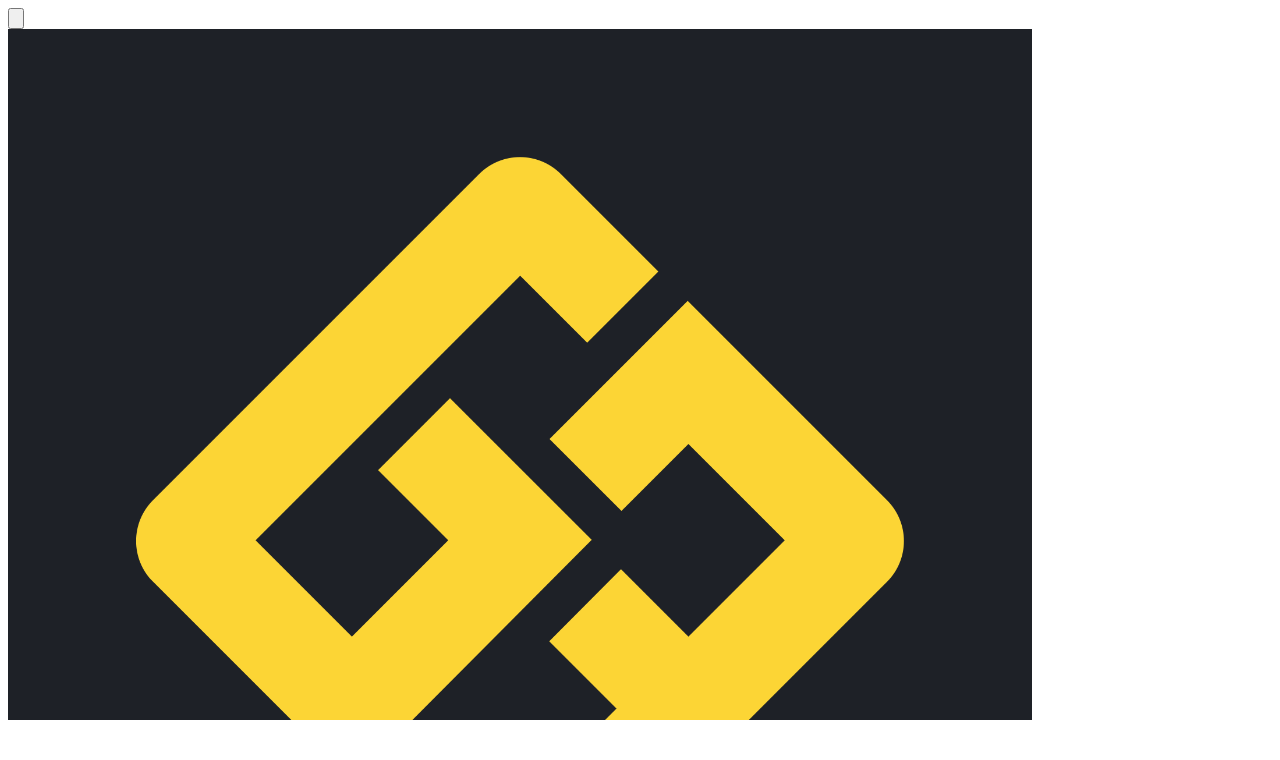

--- FILE ---
content_type: text/html; charset=UTF-8
request_url: https://www.goldsarm.com/armwrestlers/harpreet-rajput
body_size: 13555
content:
<!DOCTYPE html>
<html class="dark" lang="en">

<head>
  
  <link rel="dns-prefetch" href="https://fonts.googleapis.com">
  <link rel="dns-prefetch" href="https://fonts.gstatic.com">
  <link rel="dns-prefetch" href="https://www.googletagmanager.com">
  <link rel="dns-prefetch" href="https://www.google-analytics.com">
    <link rel="dns-prefetch" href="https://goldsarm.s3.us-east-2.amazonaws.com">
    
  
  <link rel="preconnect" href="https://fonts.googleapis.com">
  <link rel="preconnect" href="https://fonts.gstatic.com" crossorigin>
  
  
  <link href="https://fonts.googleapis.com/css2?family=Montserrat+Alternates:wght@800&display=swap" rel="stylesheet">

    
  <script async src="https://pagead2.googlesyndication.com/pagead/js/adsbygoogle.js?client=ca-pub-7451067707251365"
    crossorigin="anonymous"></script>

  <!-- Yandex.RTB -->
  <script>
    window.yaContextCb = window.yaContextCb || []
  </script>
  
        <meta name="google-adsense-account" content="ca-pub-7451067707251365">

    
    <script defer type="text/javascript">
        (function (c, l, a, r, i, t, y) {
          c[a] = c[a] || function () {
            (c[a].q = c[a].q || []).push(arguments)
          };
          t = l.createElement(r);
          t.defer = 1;
          t.src = "https://www.clarity.ms/tag/" + i;
          y = l.getElementsByTagName(r)[0];
          y.parentNode.insertBefore(t, y);
        })(window, document, "clarity", "script", "jjqazwu9oy");
    </script>

    <!-- Global site tag (gtag.js) - Google Analytics -->

    <script defer src="https://www.googletagmanager.com/gtag/js?id=UA-171052482-1"></script>
    <script defer>
      window.dataLayer = window.dataLayer || [];

      function gtag() {
        dataLayer.push(arguments);
      }
      gtag('js', new Date());
      gtag('config', 'UA-171052482-1');
      gtag('config', 'G-F9J246GCQZ');
    </script>
    <meta charset="utf-8">
  <meta name="viewport" content="width=device-width, initial-scale=1">
  <meta name="csrf-token" content="p8qX91tCwuCw7C5xmxJ9AI3FAGVKVkcWqRrkQ7Qx">
  <meta name="robots" content="index, follow, max-image-preview:large, max-snippet:-1, max-video-preview:-1" />
  <meta name="description" content="Harpreet Rajput - Arm wrestling record, matches, rankings and career highlights" />
  <meta name="thumbnail" content="https://dwnldzuxs8sjs.cloudfront.net/images/armwrestlers/z3PqDzX6pPlfiQWN.jpg" />

  <!-- iOS App Banner -->
  <meta name="apple-itunes-app" content="app-id=6737565054">

  <!-- Android App Banner (will be controlled by JavaScript) -->

  <meta property="og:site_name" content="Gold's Arm" />
  <meta property="og:type" content="profile" />
  <meta property="og:image" content="https://dwnldzuxs8sjs.cloudfront.net/images/armwrestlers/z3PqDzX6pPlfiQWN.jpg" />
  <meta property="og:title" content="Harpreet Rajput Arm Wrestling Record, Stats &amp; Top Matches (2026)" />
  <meta property="og:description" content="Harpreet Rajput - Arm wrestling record, matches, rankings and career highlights" />
  <meta property="og:url" content="https://www.goldsarm.com/armwrestlers/harpreet-rajput" />

  
  <meta name="twitter:card" content="summary_large_image" />
  <meta name="twitter:title" content="Harpreet Rajput Arm Wrestling Record, Stats &amp; Top Matches (2026)" />
  <meta name="twitter:description" content="Harpreet Rajput - Arm wrestling record, matches, rankings and career highlights" />
  <meta name="twitter:image" content="https://dwnldzuxs8sjs.cloudfront.net/images/armwrestlers/z3PqDzX6pPlfiQWN.jpg" />

  <link rel="canonical" href="https://www.goldsarm.com/armwrestlers/harpreet-rajput" />

  <link rel="preload" as="style" href="https://www.goldsarm.com/build/assets/app-DA3tLBl3.css" /><link rel="modulepreload" as="script" href="https://www.goldsarm.com/build/assets/app-l0sNRNKZ.js" /><link rel="stylesheet" href="https://www.goldsarm.com/build/assets/app-DA3tLBl3.css" data-navigate-track="reload" /><script type="module" src="https://www.goldsarm.com/build/assets/app-l0sNRNKZ.js" data-navigate-track="reload"></script>
  <title>Harpreet Rajput Arm Wrestling Record, Stats &amp; Top Matches (2026)</title>

    <style>
    .montserrat-alternates-extrabold {
      font-family: "Montserrat Alternates", sans-serif;
      font-weight: 800;
      font-style: normal;
    }

    dialog[data-modal]::backdrop {
      background: rgb(0 0 0 / 0.5);
      backdrop-filter: blur(2px);
    }
  </style>

  
  <link rel="shortcut icon" type="image/png" href="/images/favicon.png" sizes="64x64" />
  <link rel="apple-touch-icon" sizes="180x180" href="/apple-touch-icon.png" />
  <link rel="icon" type="image/png" sizes="32x32" href="/favicon-32x32.png" />
  <link rel="icon" type="image/png" sizes="16x16" href="/favicon-16x16.png" />
  <meta name="theme-color" content="#F0B90B" />

  
  <script type="application/ld+json">
{"@context":"https://schema.org","@type":"Person","@id":"https://www.goldsarm.com/armwrestlers/harpreet-rajput#person","name":"Harpreet Rajput","alternateName":null,"image":"https://dwnldzuxs8sjs.cloudfront.net/images/armwrestlers/z3PqDzX6pPlfiQWN.jpg","url":"https://www.goldsarm.com/armwrestlers/harpreet-rajput","jobTitle":"Professional Arm Wrestler","sport":"Armwrestling","nationality":{"@type":"Country","name":"India"},"additionalProperty":[{"@type":"PropertyValue","name":"Record","value":"0 Wins - 0 Losses"}]}
</script>

            <link rel="alternate" href="https://www.goldsarm.com/armwrestlers/harpreet-rajput" hreflang="en" />
                        <link rel="alternate" href="https://www.goldsarm/ja/armwrestlers/harpreet-rajput"
          hreflang="ja" />
                              <link rel="alternate" href="https://www.goldsarm/fr/armwrestlers/harpreet-rajput"
          hreflang="fr" />
                              <link rel="alternate" href="https://www.goldsarm/ru/armwrestlers/harpreet-rajput"
          hreflang="ru" />
                              <link rel="alternate" href="https://www.goldsarm/it/armwrestlers/harpreet-rajput"
          hreflang="it" />
                              <link rel="alternate" href="https://www.goldsarm/ko/armwrestlers/harpreet-rajput"
          hreflang="ko" />
                              <link rel="alternate" href="https://www.goldsarm/hi/armwrestlers/harpreet-rajput"
          hreflang="hi" />
                              <link rel="alternate" href="https://www.goldsarm/de/armwrestlers/harpreet-rajput"
          hreflang="de" />
                              <link rel="alternate" href="https://www.goldsarm/ka/armwrestlers/harpreet-rajput"
          hreflang="ka" />
                              <link rel="alternate" href="https://www.goldsarm/es/armwrestlers/harpreet-rajput"
          hreflang="es" />
            
<!-- Livewire Styles --><style >[wire\:loading][wire\:loading], [wire\:loading\.delay][wire\:loading\.delay], [wire\:loading\.inline-block][wire\:loading\.inline-block], [wire\:loading\.inline][wire\:loading\.inline], [wire\:loading\.block][wire\:loading\.block], [wire\:loading\.flex][wire\:loading\.flex], [wire\:loading\.table][wire\:loading\.table], [wire\:loading\.grid][wire\:loading\.grid], [wire\:loading\.inline-flex][wire\:loading\.inline-flex] {display: none;}[wire\:loading\.delay\.none][wire\:loading\.delay\.none], [wire\:loading\.delay\.shortest][wire\:loading\.delay\.shortest], [wire\:loading\.delay\.shorter][wire\:loading\.delay\.shorter], [wire\:loading\.delay\.short][wire\:loading\.delay\.short], [wire\:loading\.delay\.default][wire\:loading\.delay\.default], [wire\:loading\.delay\.long][wire\:loading\.delay\.long], [wire\:loading\.delay\.longer][wire\:loading\.delay\.longer], [wire\:loading\.delay\.longest][wire\:loading\.delay\.longest] {display: none;}[wire\:offline][wire\:offline] {display: none;}[wire\:dirty]:not(textarea):not(input):not(select) {display: none;}:root {--livewire-progress-bar-color: #2299dd;}[x-cloak] {display: none !important;}[wire\:cloak] {display: none !important;}</style>
</head>

<body class="min-h-screen bg-primary">
  <div id="app-banner"
    class="hidden fixed top-0 left-0 right-0 z-50 bg-white dark:bg-slate-800 shadow-md p-3 flex items-center justify-between"
    style="display: none;">
    <div class="flex items-center">
      <img id="app-icon" src="/images/favicon.png" alt="Gold's Arm" class="w-10 h-10 mr-3 rounded">
      <div>
        <div class="font-bold text-gray-900 dark:text-white">Gold's Arm</div>
        <div class="text-sm text-gray-600 dark:text-gray-300">Open in app for better experience</div>
      </div>
    </div>
    <div class="flex items-center">
      <button id="open-app"
        class="bg-blue-600 hover:bg-blue-700 text-white px-4 py-1 rounded mr-2 text-sm">Open</button>
      <button id="close-banner" class="text-gray-500 hover:text-gray-700 dark:text-gray-400 dark:hover:text-gray-200">
        <svg xmlns="http://www.w3.org/2000/svg" class="h-5 w-5" viewBox="0 0 20 20" fill="currentColor">
          <path fill-rule="evenodd"
            d="M4.293 4.293a1 1 0 011.414 0L10 8.586l4.293-4.293a1 1 0 111.414 1.414L11.414 10l4.293 4.293a1 1 0 01-1.414 1.414L10 11.414l-4.293 4.293a1 1 0 01-1.414-1.414L8.586 10 4.293 5.707a1 1 0 010-1.414z"
            clip-rule="evenodd" />
        </svg>
      </button>
    </div>
  </div>
  <div id="app" class="min-h-full  pb-[90px] sm:pb-0 ">
    <header class="[grid-area:header] z-10 min-h-14  border-b border-secondary flex items-center !min-h-12 [&>div]:max-w-5xl" data-flux-header>
            <div class="mx-auto w-full h-full [:where(&)]:max-w-7xl px-6 lg:px-8 flex items-center">
            <button type="button" class="relative items-center font-medium justify-center gap-2 whitespace-nowrap disabled:opacity-75 dark:disabled:opacity-75 disabled:cursor-default disabled:pointer-events-none h-10 text-sm rounded-lg w-10 inline-flex -ms-2.5 bg-transparent hover:bg-zinc-800/5 dark:hover:bg-white/15 text-zinc-500 hover:text-zinc-800 dark:text-zinc-400 dark:hover:text-white      shrink-0 md:hidden" data-flux-button="data-flux-button" x-data="" x-on:click="document.body.hasAttribute('data-show-stashed-sidebar') ? document.body.removeAttribute('data-show-stashed-sidebar') : document.body.setAttribute('data-show-stashed-sidebar', '')" data-flux-sidebar-toggle="data-flux-sidebar-toggle" aria-label="Toggle sidebar">
        <svg class="shrink-0 [:where(&amp;)]:size-5" data-flux-icon xmlns="http://www.w3.org/2000/svg" viewBox="0 0 20 20" fill="currentColor" aria-hidden="true" data-slot="icon">
  <path fill-rule="evenodd" d="M2 6.75A.75.75 0 0 1 2.75 6h14.5a.75.75 0 0 1 0 1.5H2.75A.75.75 0 0 1 2 6.75Zm0 6.5a.75.75 0 0 1 .75-.75h14.5a.75.75 0 0 1 0 1.5H2.75a.75.75 0 0 1-.75-.75Z" clip-rule="evenodd"/>
</svg>
    </button>
  <a href="https://www.goldsarm.com" class="h-10 flex items-center me-4 gap-2 max-md:hidden montserrat-alternates-extrabold text-main" wire:navigate="" data-flux-brand>
                    <div class="flex items-center justify-center h-6 rounded-sm overflow-hidden shrink-0">
                                    <img src="https://www.goldsarm.com/images/logo.png" alt="" class="h-6" />
                            </div>
        
        <div class="text-sm font-medium truncate [:where(&amp;)]:text-zinc-800 dark:[:where(&amp;)]:text-zinc-100">GOLD&#039;S ARM</div>
    </a>
  <nav class="flex items-center gap-1 py-3  -mb-px max-md:hidden" data-flux-navbar>
    <a href="https://www.goldsarm.com" class="px-3 h-8 flex items-center rounded-lg relative px-2.5! text-zinc-500 dark:text-white/80  data-current:after:absolute data-current:after:-bottom-3 data-current:after:inset-x-0 data-current:after:h-[2px] [--hover-fill:color-mix(in_oklab,_var(--color-accent-content),_transparent_90%)] hover:text-zinc-800 dark:hover:text-white data-current:text-(--color-accent-content) hover:data-current:text-(--color-accent-content) hover:bg-zinc-800/5 dark:hover:bg-white/10 hover:data-current:bg-(--hover-fill) data-current:after:bg-(--color-accent-content) capitalize" data-flux-navbar-items="data-flux-navbar-items" wire:navigate="">
        <div class=" flex-1 text-sm font-medium leading-none whitespace-nowrap [[data-nav-footer]_&]:hidden [[data-nav-sidebar]_[data-nav-footer]_&]:block" data-content>Home</div>
    </a>
    <a href="https://www.goldsarm.com/events" class="px-3 h-8 flex items-center rounded-lg relative px-2.5! text-zinc-500 dark:text-white/80  data-current:after:absolute data-current:after:-bottom-3 data-current:after:inset-x-0 data-current:after:h-[2px] [--hover-fill:color-mix(in_oklab,_var(--color-accent-content),_transparent_90%)] hover:text-zinc-800 dark:hover:text-white data-current:text-(--color-accent-content) hover:data-current:text-(--color-accent-content) hover:bg-zinc-800/5 dark:hover:bg-white/10 hover:data-current:bg-(--hover-fill) data-current:after:bg-(--color-accent-content) capitalize" data-flux-navbar-items="data-flux-navbar-items" wire:navigate="">
        <div class=" flex-1 text-sm font-medium leading-none whitespace-nowrap [[data-nav-footer]_&]:hidden [[data-nav-sidebar]_[data-nav-footer]_&]:block" data-content>events</div>
    </a>
    <a href="https://www.goldsarm.com/posts" class="px-3 h-8 flex items-center rounded-lg relative px-2.5! text-zinc-500 dark:text-white/80  data-current:after:absolute data-current:after:-bottom-3 data-current:after:inset-x-0 data-current:after:h-[2px] [--hover-fill:color-mix(in_oklab,_var(--color-accent-content),_transparent_90%)] hover:text-zinc-800 dark:hover:text-white data-current:text-(--color-accent-content) hover:data-current:text-(--color-accent-content) hover:bg-zinc-800/5 dark:hover:bg-white/10 hover:data-current:bg-(--hover-fill) data-current:after:bg-(--color-accent-content) capitalize" data-flux-navbar-items="data-flux-navbar-items" wire:navigate="">
        <div class=" flex-1 text-sm font-medium leading-none whitespace-nowrap [[data-nav-footer]_&]:hidden [[data-nav-sidebar]_[data-nav-footer]_&]:block" data-content>community</div>
    
    
            <span class="text-xs font-medium rounded-sm px-1 py-0.5 text-red-700 dark:text-red-200 bg-red-400/20 dark:bg-red-400/40 ms-2">NEW</span>
    </a>
    <a href="https://www.goldsarm.com/armwrestlers" data-current="data-current" class="px-3 h-8 flex items-center rounded-lg relative px-2.5! text-zinc-500 dark:text-white/80  data-current:after:absolute data-current:after:-bottom-3 data-current:after:inset-x-0 data-current:after:h-[2px] [--hover-fill:color-mix(in_oklab,_var(--color-accent-content),_transparent_90%)] hover:text-zinc-800 dark:hover:text-white data-current:text-(--color-accent-content) hover:data-current:text-(--color-accent-content) hover:bg-zinc-800/5 dark:hover:bg-white/10 hover:data-current:bg-(--hover-fill) data-current:after:bg-(--color-accent-content) capitalize" data-flux-navbar-items="data-flux-navbar-items" wire:navigate="">
        <div class=" flex-1 text-sm font-medium leading-none whitespace-nowrap [[data-nav-footer]_&]:hidden [[data-nav-sidebar]_[data-nav-footer]_&]:block" data-content>armwrestlers</div>
    </a>
    <a href="https://www.goldsarm.com/videos" class="px-3 h-8 flex items-center rounded-lg relative px-2.5! text-zinc-500 dark:text-white/80  data-current:after:absolute data-current:after:-bottom-3 data-current:after:inset-x-0 data-current:after:h-[2px] [--hover-fill:color-mix(in_oklab,_var(--color-accent-content),_transparent_90%)] hover:text-zinc-800 dark:hover:text-white data-current:text-(--color-accent-content) hover:data-current:text-(--color-accent-content) hover:bg-zinc-800/5 dark:hover:bg-white/10 hover:data-current:bg-(--hover-fill) data-current:after:bg-(--color-accent-content) capitalize" data-flux-navbar-items="data-flux-navbar-items" wire:navigate="">
        <div class=" flex-1 text-sm font-medium leading-none whitespace-nowrap [[data-nav-footer]_&]:hidden [[data-nav-sidebar]_[data-nav-footer]_&]:block" data-content>videos</div>
    </a>
    <a href="https://www.goldsarm.com/news" class="px-3 h-8 flex items-center rounded-lg relative px-2.5! text-zinc-500 dark:text-white/80  data-current:after:absolute data-current:after:-bottom-3 data-current:after:inset-x-0 data-current:after:h-[2px] [--hover-fill:color-mix(in_oklab,_var(--color-accent-content),_transparent_90%)] hover:text-zinc-800 dark:hover:text-white data-current:text-(--color-accent-content) hover:data-current:text-(--color-accent-content) hover:bg-zinc-800/5 dark:hover:bg-white/10 hover:data-current:bg-(--hover-fill) data-current:after:bg-(--color-accent-content) capitalize" data-flux-navbar-items="data-flux-navbar-items" wire:navigate="">
        <div class=" flex-1 text-sm font-medium leading-none whitespace-nowrap [[data-nav-footer]_&]:hidden [[data-nav-sidebar]_[data-nav-footer]_&]:block" data-content>news</div>
    </a>
    <a href="https://www.goldsarm.com/shop" class="px-3 h-8 flex items-center rounded-lg relative px-2.5! text-zinc-500 dark:text-white/80  data-current:after:absolute data-current:after:-bottom-3 data-current:after:inset-x-0 data-current:after:h-[2px] [--hover-fill:color-mix(in_oklab,_var(--color-accent-content),_transparent_90%)] hover:text-zinc-800 dark:hover:text-white data-current:text-(--color-accent-content) hover:data-current:text-(--color-accent-content) hover:bg-zinc-800/5 dark:hover:bg-white/10 hover:data-current:bg-(--hover-fill) data-current:after:bg-(--color-accent-content) capitalize" data-flux-navbar-items="data-flux-navbar-items" wire:navigate="">
        <div class=" flex-1 text-sm font-medium leading-none whitespace-nowrap [[data-nav-footer]_&]:hidden [[data-nav-sidebar]_[data-nav-footer]_&]:block" data-content>shop</div>
    </a>
</nav>
  <div class="flex-1" data-flux-spacer></div>
  <nav class="flex items-center gap-1 py-3  me-4" data-flux-navbar>
    <a href="https://www.goldsarm.com/subscription" class="px-3 h-8 flex items-center rounded-lg relative px-2.5! text-zinc-500 dark:text-white/80  data-current:after:absolute data-current:after:-bottom-3 data-current:after:inset-x-0 data-current:after:h-[2px] [--hover-fill:color-mix(in_oklab,_var(--color-accent-content),_transparent_90%)] hover:text-zinc-800 dark:hover:text-white data-current:text-(--color-accent-content) hover:data-current:text-(--color-accent-content) hover:bg-zinc-800/5 dark:hover:bg-white/10 hover:data-current:bg-(--hover-fill) data-current:after:bg-(--color-accent-content) !text-[#D2AC35] font-semibold" data-flux-navbar-items="data-flux-navbar-items">
        <div class=" flex-1 text-sm font-medium leading-none whitespace-nowrap [[data-nav-footer]_&]:hidden [[data-nav-sidebar]_[data-nav-footer]_&]:block" data-content><span class="flex items-center gap-1">
        <svg xmlns="http://www.w3.org/2000/svg" class="h-4 w-4" viewBox="0 0 20 20" fill="currentColor">
          <path d="M9.049 2.927c.3-.921 1.603-.921 1.902 0l1.07 3.292a1 1 0 00.95.69h3.462c.969 0 1.371 1.24.588 1.81l-2.8 2.034a1 1 0 00-.364 1.118l1.07 3.292c.3.921-.755 1.688-1.54 1.118l-2.8-2.034a1 1 0 00-1.175 0l-2.8 2.034c-.784.57-1.838-.197-1.539-1.118l1.07-3.292a1 1 0 00-.364-1.118L2.98 8.72c-.783-.57-.38-1.81.588-1.81h3.461a1 1 0 00.951-.69l1.07-3.292z" />
        </svg>
        Premium
      </span></div>
    </a>
            
    
    <ui-dropdown position="bottom start"  data-flux-dropdown>
    <button type="button" class="px-3 h-8 flex items-center rounded-lg relative px-2.5! text-zinc-500 dark:text-white/80  data-current:after:absolute data-current:after:-bottom-3 data-current:after:inset-x-0 data-current:after:h-[2px] [--hover-fill:color-mix(in_oklab,_var(--color-accent-content),_transparent_90%)] hover:text-zinc-800 dark:hover:text-white data-current:text-(--color-accent-content) hover:data-current:text-(--color-accent-content) hover:bg-zinc-800/5 dark:hover:bg-white/10 hover:data-current:bg-(--hover-fill) data-current:after:bg-(--color-accent-content) capitalize" data-flux-navbar-items="data-flux-navbar-items">
        <div class=" flex-1 text-sm font-medium leading-none whitespace-nowrap [[data-nav-footer]_&]:hidden [[data-nav-sidebar]_[data-nav-footer]_&]:block" data-content>english</div>
    
            <svg class="shrink-0 [:where(&amp;)]:size-4 size-4 ms-1" data-flux-icon xmlns="http://www.w3.org/2000/svg" viewBox="0 0 16 16" fill="currentColor" aria-hidden="true" data-slot="icon">
  <path fill-rule="evenodd" d="M4.22 6.22a.75.75 0 0 1 1.06 0L8 8.94l2.72-2.72a.75.75 0 1 1 1.06 1.06l-3.25 3.25a.75.75 0 0 1-1.06 0L4.22 7.28a.75.75 0 0 1 0-1.06Z" clip-rule="evenodd"/>
</svg>
    </button>
      <nav class="[:where(&amp;)]:min-w-48 p-[.3125rem] rounded-lg shadow-xs border border-zinc-200 dark:border-zinc-600 bg-white dark:bg-zinc-700" popover="manual" data-flux-navmenu>
    <a href="/ja" class="group flex items-center px-2 py-2 lg:py-1.5 w-full rounded-md text-start text-sm font-medium text-zinc-800 hover:bg-zinc-50 dark:text-white dark:hover:bg-zinc-600 **:data-navmenu-icon:text-zinc-400 dark:**:data-navmenu-icon:text-white/60 [&amp;:hover_[data-navmenu-icon]]:text-current  capitalize" data-flux-navmenu-item="data-flux-navmenu-item">
        日本語
    </a>
                            <a href="/fr" class="group flex items-center px-2 py-2 lg:py-1.5 w-full rounded-md text-start text-sm font-medium text-zinc-800 hover:bg-zinc-50 dark:text-white dark:hover:bg-zinc-600 **:data-navmenu-icon:text-zinc-400 dark:**:data-navmenu-icon:text-white/60 [&amp;:hover_[data-navmenu-icon]]:text-current  capitalize" data-flux-navmenu-item="data-flux-navmenu-item">
        français
    </a>
                            <a href="/ru" class="group flex items-center px-2 py-2 lg:py-1.5 w-full rounded-md text-start text-sm font-medium text-zinc-800 hover:bg-zinc-50 dark:text-white dark:hover:bg-zinc-600 **:data-navmenu-icon:text-zinc-400 dark:**:data-navmenu-icon:text-white/60 [&amp;:hover_[data-navmenu-icon]]:text-current  capitalize" data-flux-navmenu-item="data-flux-navmenu-item">
        русский
    </a>
                            <a href="/it" class="group flex items-center px-2 py-2 lg:py-1.5 w-full rounded-md text-start text-sm font-medium text-zinc-800 hover:bg-zinc-50 dark:text-white dark:hover:bg-zinc-600 **:data-navmenu-icon:text-zinc-400 dark:**:data-navmenu-icon:text-white/60 [&amp;:hover_[data-navmenu-icon]]:text-current  capitalize" data-flux-navmenu-item="data-flux-navmenu-item">
        italiano
    </a>
                            <a href="/ko" class="group flex items-center px-2 py-2 lg:py-1.5 w-full rounded-md text-start text-sm font-medium text-zinc-800 hover:bg-zinc-50 dark:text-white dark:hover:bg-zinc-600 **:data-navmenu-icon:text-zinc-400 dark:**:data-navmenu-icon:text-white/60 [&amp;:hover_[data-navmenu-icon]]:text-current  capitalize" data-flux-navmenu-item="data-flux-navmenu-item">
        한국어
    </a>
                            <a href="/hi" class="group flex items-center px-2 py-2 lg:py-1.5 w-full rounded-md text-start text-sm font-medium text-zinc-800 hover:bg-zinc-50 dark:text-white dark:hover:bg-zinc-600 **:data-navmenu-icon:text-zinc-400 dark:**:data-navmenu-icon:text-white/60 [&amp;:hover_[data-navmenu-icon]]:text-current  capitalize" data-flux-navmenu-item="data-flux-navmenu-item">
        हिन्दी
    </a>
                            <a href="/de" class="group flex items-center px-2 py-2 lg:py-1.5 w-full rounded-md text-start text-sm font-medium text-zinc-800 hover:bg-zinc-50 dark:text-white dark:hover:bg-zinc-600 **:data-navmenu-icon:text-zinc-400 dark:**:data-navmenu-icon:text-white/60 [&amp;:hover_[data-navmenu-icon]]:text-current  capitalize" data-flux-navmenu-item="data-flux-navmenu-item">
        Deutsch
    </a>
                            <a href="/ka" class="group flex items-center px-2 py-2 lg:py-1.5 w-full rounded-md text-start text-sm font-medium text-zinc-800 hover:bg-zinc-50 dark:text-white dark:hover:bg-zinc-600 **:data-navmenu-icon:text-zinc-400 dark:**:data-navmenu-icon:text-white/60 [&amp;:hover_[data-navmenu-icon]]:text-current  capitalize" data-flux-navmenu-item="data-flux-navmenu-item">
        ქართული
    </a>
                            <a href="/es" class="group flex items-center px-2 py-2 lg:py-1.5 w-full rounded-md text-start text-sm font-medium text-zinc-800 hover:bg-zinc-50 dark:text-white dark:hover:bg-zinc-600 **:data-navmenu-icon:text-zinc-400 dark:**:data-navmenu-icon:text-white/60 [&amp;:hover_[data-navmenu-icon]]:text-current  capitalize" data-flux-navmenu-item="data-flux-navmenu-item">
        español
    </a>
</nav>
</ui-dropdown>
</nav>
      <a href="https://www.goldsarm.com/login" class="px-3 h-8 flex items-center rounded-lg relative  text-zinc-500 dark:text-white/80  data-current:after:absolute data-current:after:-bottom-3 data-current:after:inset-x-0 data-current:after:h-[2px] [--hover-fill:color-mix(in_oklab,_var(--color-accent-content),_transparent_90%)] hover:text-zinc-800 dark:hover:text-white data-current:text-(--color-accent-content) hover:data-current:text-(--color-accent-content) hover:bg-zinc-800/5 dark:hover:bg-white/10 hover:data-current:bg-(--hover-fill) data-current:after:bg-(--color-accent-content)" data-flux-navbar-items="data-flux-navbar-items" label="Sign In">
        <div class="relative">
                            <svg class="shrink-0 [:where(&amp;)]:size-6 size-6" data-flux-icon xmlns="http://www.w3.org/2000/svg" fill="none" viewBox="0 0 24 24" stroke-width="1.5" stroke="currentColor" aria-hidden="true" data-slot="icon">
  <path stroke-linecap="round" stroke-linejoin="round" d="M15.75 6a3.75 3.75 0 1 1-7.5 0 3.75 3.75 0 0 1 7.5 0ZM4.501 20.118a7.5 7.5 0 0 1 14.998 0A17.933 17.933 0 0 1 12 21.75c-2.676 0-5.216-.584-7.499-1.632Z"/>
</svg>

                    
                    </div>
    </a>
        </div>
    </header>
<div
    class="z-10 fixed inset-0 bg-black/10 hidden [[data-show-stashed-sidebar]_&]:block lg:[[data-show-stashed-sidebar]_&]:hidden"
    x-data x-on:click="document.body.removeAttribute('data-show-stashed-sidebar')"
></div>

<div class="[grid-area:sidebar] z-1 flex flex-col gap-4 [:where(&amp;)]:w-64 p-4 max-lg:data-mobile-cloak:hidden [[data-show-stashed-sidebar]_&amp;]:translate-x-0! lg:translate-x-0! z-20! data-stashed:start-0! data-stashed:fixed! data-stashed:top-0! data-stashed:min-h-dvh! data-stashed:max-h-dvh! max-h-dvh overflow-y-auto overscroll-contain md:hidden bg-zinc-50 dark:bg-zinc-900 border rtl:border-r-0 rtl:border-l border-zinc-200 dark:border-zinc-700" x-bind:data-stashed="! screenLg" x-resize.document="screenLg = window.innerWidth &gt;= 1024" x-init="$el.classList.add(&#039;-translate-x-full&#039;, &#039;rtl:translate-x-full&#039;); $el.removeAttribute(&#039;data-mobile-cloak&#039;); $el.classList.add(&#039;transition-transform&#039;)" x-bind:style="{ position: &#039;sticky&#039;, top: $el.offsetTop + &#039;px&#039;, &#039;max-height&#039;: &#039;calc(100dvh - &#039; + $el.offsetTop + &#039;px)&#039; }" x-data="{ screenLg: window.innerWidth >= 1024 }" data-mobile-cloak data-flux-sidebar>
    <button type="button" class="relative items-center font-medium justify-center gap-2 whitespace-nowrap disabled:opacity-75 dark:disabled:opacity-75 disabled:cursor-default disabled:pointer-events-none h-10 text-sm rounded-lg w-10 inline-flex  bg-transparent hover:bg-zinc-800/5 dark:hover:bg-white/15 text-zinc-500 hover:text-zinc-800 dark:text-zinc-400 dark:hover:text-white      shrink-0 md:hidden" data-flux-button="data-flux-button" x-data="" x-on:click="document.body.hasAttribute('data-show-stashed-sidebar') ? document.body.removeAttribute('data-show-stashed-sidebar') : document.body.setAttribute('data-show-stashed-sidebar', '')" data-flux-sidebar-toggle="data-flux-sidebar-toggle" aria-label="Toggle sidebar">
        <svg class="shrink-0 [:where(&amp;)]:size-5" data-flux-icon xmlns="http://www.w3.org/2000/svg" viewBox="0 0 20 20" fill="currentColor" aria-hidden="true" data-slot="icon">
  <path d="M6.28 5.22a.75.75 0 0 0-1.06 1.06L8.94 10l-3.72 3.72a.75.75 0 1 0 1.06 1.06L10 11.06l3.72 3.72a.75.75 0 1 0 1.06-1.06L11.06 10l3.72-3.72a.75.75 0 0 0-1.06-1.06L10 8.94 6.28 5.22Z"/>
</svg>
    </button>
  <a href="https://www.goldsarm.com" class="h-10 flex items-center me-4 gap-2 px-2 montserrat-alternates-extrabold text-main" wire:navigate="" data-flux-brand>
                    <div class="flex items-center justify-center h-6 rounded-sm overflow-hidden shrink-0">
                                    <img src="https://www.goldsarm.com/images/logo.png" alt="" class="h-6" />
                            </div>
        
        <div class="text-sm font-medium truncate [:where(&amp;)]:text-zinc-800 dark:[:where(&amp;)]:text-zinc-100">GOLD&#039;S ARM</div>
    </a>
  <nav class="flex flex-col overflow-visible min-h-auto" data-flux-navlist>
    <a href="https://www.goldsarm.com" class="h-10 lg:h-8 relative flex items-center gap-3 rounded-lg  py-0 text-start w-full px-3 my-px text-zinc-500 dark:text-white/80 data-current:text-(--color-accent-content) hover:data-current:text-(--color-accent-content) data-current:bg-white dark:data-current:bg-white/[7%] data-current:border data-current:border-zinc-200 dark:data-current:border-transparent hover:text-zinc-800 dark:hover:text-white dark:hover:bg-white/[7%] hover:bg-zinc-800/5  border border-transparent" data-flux-navlist-item="data-flux-navlist-item" wire:navigate="">
        <div class="flex-1 text-sm font-medium leading-none whitespace-nowrap [[data-nav-footer]_&]:hidden [[data-nav-sidebar]_[data-nav-footer]_&]:block" data-content>Home</div>
    </a>
    <a href="https://www.goldsarm.com/events" class="h-10 lg:h-8 relative flex items-center gap-3 rounded-lg  py-0 text-start w-full px-3 my-px text-zinc-500 dark:text-white/80 data-current:text-(--color-accent-content) hover:data-current:text-(--color-accent-content) data-current:bg-white dark:data-current:bg-white/[7%] data-current:border data-current:border-zinc-200 dark:data-current:border-transparent hover:text-zinc-800 dark:hover:text-white dark:hover:bg-white/[7%] hover:bg-zinc-800/5  border border-transparent" data-flux-navlist-item="data-flux-navlist-item" wire:navigate="">
        <div class="flex-1 text-sm font-medium leading-none whitespace-nowrap [[data-nav-footer]_&]:hidden [[data-nav-sidebar]_[data-nav-footer]_&]:block" data-content>events</div>
    </a>
    <a href="https://www.goldsarm.com/posts" class="h-10 lg:h-8 relative flex items-center gap-3 rounded-lg  py-0 text-start w-full px-3 my-px text-zinc-500 dark:text-white/80 data-current:text-(--color-accent-content) hover:data-current:text-(--color-accent-content) data-current:bg-white dark:data-current:bg-white/[7%] data-current:border data-current:border-zinc-200 dark:data-current:border-transparent hover:text-zinc-800 dark:hover:text-white dark:hover:bg-white/[7%] hover:bg-zinc-800/5  border border-transparent" data-flux-navlist-item="data-flux-navlist-item" wire:navigate="">
        <div class="flex-1 text-sm font-medium leading-none whitespace-nowrap [[data-nav-footer]_&]:hidden [[data-nav-sidebar]_[data-nav-footer]_&]:block" data-content>community</div>
    
    
            <span class="text-xs font-medium rounded-sm px-1 py-0.5 text-red-700 dark:text-red-200 bg-red-400/20 dark:bg-red-400/40">NEW</span>
    </a>
    <a href="https://www.goldsarm.com/armwrestlers" data-current="data-current" class="h-10 lg:h-8 relative flex items-center gap-3 rounded-lg  py-0 text-start w-full px-3 my-px text-zinc-500 dark:text-white/80 data-current:text-(--color-accent-content) hover:data-current:text-(--color-accent-content) data-current:bg-white dark:data-current:bg-white/[7%] data-current:border data-current:border-zinc-200 dark:data-current:border-transparent hover:text-zinc-800 dark:hover:text-white dark:hover:bg-white/[7%] hover:bg-zinc-800/5  border border-transparent" data-flux-navlist-item="data-flux-navlist-item" wire:navigate="">
        <div class="flex-1 text-sm font-medium leading-none whitespace-nowrap [[data-nav-footer]_&]:hidden [[data-nav-sidebar]_[data-nav-footer]_&]:block" data-content>armwrestlers</div>
    </a>
    <a href="https://www.goldsarm.com/videos" class="h-10 lg:h-8 relative flex items-center gap-3 rounded-lg  py-0 text-start w-full px-3 my-px text-zinc-500 dark:text-white/80 data-current:text-(--color-accent-content) hover:data-current:text-(--color-accent-content) data-current:bg-white dark:data-current:bg-white/[7%] data-current:border data-current:border-zinc-200 dark:data-current:border-transparent hover:text-zinc-800 dark:hover:text-white dark:hover:bg-white/[7%] hover:bg-zinc-800/5  border border-transparent" data-flux-navlist-item="data-flux-navlist-item" wire:navigate="">
        <div class="flex-1 text-sm font-medium leading-none whitespace-nowrap [[data-nav-footer]_&]:hidden [[data-nav-sidebar]_[data-nav-footer]_&]:block" data-content>videos</div>
    </a>
    <a href="https://www.goldsarm.com/news" class="h-10 lg:h-8 relative flex items-center gap-3 rounded-lg  py-0 text-start w-full px-3 my-px text-zinc-500 dark:text-white/80 data-current:text-(--color-accent-content) hover:data-current:text-(--color-accent-content) data-current:bg-white dark:data-current:bg-white/[7%] data-current:border data-current:border-zinc-200 dark:data-current:border-transparent hover:text-zinc-800 dark:hover:text-white dark:hover:bg-white/[7%] hover:bg-zinc-800/5  border border-transparent" data-flux-navlist-item="data-flux-navlist-item" wire:navigate="">
        <div class="flex-1 text-sm font-medium leading-none whitespace-nowrap [[data-nav-footer]_&]:hidden [[data-nav-sidebar]_[data-nav-footer]_&]:block" data-content>news</div>
    </a>
    <a href="https://www.goldsarm.com/shop" class="h-10 lg:h-8 relative flex items-center gap-3 rounded-lg  py-0 text-start w-full px-3 my-px text-zinc-500 dark:text-white/80 data-current:text-(--color-accent-content) hover:data-current:text-(--color-accent-content) data-current:bg-white dark:data-current:bg-white/[7%] data-current:border data-current:border-zinc-200 dark:data-current:border-transparent hover:text-zinc-800 dark:hover:text-white dark:hover:bg-white/[7%] hover:bg-zinc-800/5  border border-transparent" data-flux-navlist-item="data-flux-navlist-item" wire:navigate="">
        <div class="flex-1 text-sm font-medium leading-none whitespace-nowrap [[data-nav-footer]_&]:hidden [[data-nav-sidebar]_[data-nav-footer]_&]:block" data-content>shop</div>
    </a>
        <a href="https://www.goldsarm.com/subscription" class="h-10 lg:h-8 relative flex items-center gap-3 rounded-lg  py-0 text-start w-full px-3 my-px text-zinc-500 dark:text-white/80 data-current:text-(--color-accent-content) hover:data-current:text-(--color-accent-content) data-current:bg-white dark:data-current:bg-white/[7%] data-current:border data-current:border-zinc-200 dark:data-current:border-transparent hover:text-zinc-800 dark:hover:text-white dark:hover:bg-white/[7%] hover:bg-zinc-800/5  border border-transparent !text-[#D2AC35] font-semibold" data-flux-navlist-item="data-flux-navlist-item">
        <div class="flex-1 text-sm font-medium leading-none whitespace-nowrap [[data-nav-footer]_&]:hidden [[data-nav-sidebar]_[data-nav-footer]_&]:block" data-content><span class="flex items-center gap-2">
        <svg xmlns="http://www.w3.org/2000/svg" class="h-5 w-5" viewBox="0 0 20 20" fill="currentColor">
          <path d="M9.049 2.927c.3-.921 1.603-.921 1.902 0l1.07 3.292a1 1 0 00.95.69h3.462c.969 0 1.371 1.24.588 1.81l-2.8 2.034a1 1 0 00-.364 1.118l1.07 3.292c.3.921-.755 1.688-1.54 1.118l-2.8-2.034a1 1 0 00-1.175 0l-2.8 2.034c-.784.57-1.838-.197-1.539-1.118l1.07-3.292a1 1 0 00-.364-1.118L2.98 8.72c-.783-.57-.38-1.81.588-1.81h3.461a1 1 0 00.951-.69l1.07-3.292z" />
        </svg>
        Go Premium
      </span></div>
    </a>
</nav>
  <div class="flex-1" data-flux-spacer></div>
</div>
    <div 
    x-data="{ 
        show: !localStorage.getItem('premiumBannerDismissed'),
        dismiss() {
            this.show = false;
            localStorage.setItem('premiumBannerDismissed', 'true');
        }
    }"
    x-show="show"
    x-cloak
    style="display: none;"
    class="bg-gradient-to-r from-[#D2AC35] to-[#F0B90B] text-black"
>
    <div class="max-w-5xl mx-auto px-4 py-2.5 sm:py-3">
        <div class="flex items-center justify-between gap-4">
            <div class="flex items-center gap-3 flex-1 min-w-0">
                <div class="hidden sm:flex items-center justify-center bg-black/10 rounded-full p-2 flex-shrink-0">
                    <svg xmlns="http://www.w3.org/2000/svg" class="h-5 w-5" viewBox="0 0 20 20" fill="currentColor">
                        <path d="M9.049 2.927c.3-.921 1.603-.921 1.902 0l1.07 3.292a1 1 0 00.95.69h3.462c.969 0 1.371 1.24.588 1.81l-2.8 2.034a1 1 0 00-.364 1.118l1.07 3.292c.3.921-.755 1.688-1.54 1.118l-2.8-2.034a1 1 0 00-1.175 0l-2.8 2.034c-.784.57-1.838-.197-1.539-1.118l1.07-3.292a1 1 0 00-.364-1.118L2.98 8.72c-.783-.57-.38-1.81.588-1.81h3.461a1 1 0 00.951-.69l1.07-3.292z" />
                    </svg>
                </div>
                <div class="flex-1 min-w-0">
                    <p class="font-semibold text-sm sm:text-base">
                        Enjoy Gold's Arm Ad-Free with Premium                    </p>
                    <p class="text-xs sm:text-sm opacity-90 hidden sm:block">
                        Support us & get unlimited access with no advertisements                    </p>
                </div>
            </div>
            <div class="flex items-center gap-2 flex-shrink-0">
                <a 
                    href="https://www.goldsarm.com/subscription"
                    class="bg-black text-[#D2AC35] hover:bg-black/90 px-3 sm:px-4 py-1.5 sm:py-2 rounded-lg font-semibold text-xs sm:text-sm whitespace-nowrap transition-all"
                >
                    Go Premium                </a>
                <button 
                    @click="dismiss"
                    class="text-black/70 hover:text-black p-1 transition-colors"
                    aria-label="Dismiss"
                >
                    <svg xmlns="http://www.w3.org/2000/svg" class="h-5 w-5" viewBox="0 0 20 20" fill="currentColor">
                        <path fill-rule="evenodd" d="M4.293 4.293a1 1 0 011.414 0L10 8.586l4.293-4.293a1 1 0 111.414 1.414L11.414 10l4.293 4.293a1 1 0 01-1.414 1.414L10 11.414l-4.293 4.293a1 1 0 01-1.414-1.414L8.586 10 4.293 5.707a1 1 0 010-1.414z" clip-rule="evenodd" />
                    </svg>
                </button>
            </div>
        </div>
    </div>
</div>

        <div class="px-0 sm:px-6 py-4">
      <div class="max-w-4xl mx-auto">
    <div class="flex mb-4 px-2 sm:px-0" data-flux-breadcrumbs>
    <div class="flex items-center text-sm font-medium group/breadcrumb text-primary" data-flux-breadcrumbs-item>
            <a class="text-zinc-800 dark:text-white hover:underline decoration-zinc-800/20 underline-offset-4" wire:navigate="" href="https://www.goldsarm.com">
                            Home
                    </a>
    
            <svg class="shrink-0 [:where(&amp;)]:size-5 mx-1 text-zinc-300 dark:text-white/80 group-last/breadcrumb:hidden rtl:hidden rtl:hidden" data-flux-icon xmlns="http://www.w3.org/2000/svg" viewBox="0 0 20 20" fill="currentColor" aria-hidden="true" data-slot="icon">
  <path fill-rule="evenodd" d="M8.22 5.22a.75.75 0 0 1 1.06 0l4.25 4.25a.75.75 0 0 1 0 1.06l-4.25 4.25a.75.75 0 0 1-1.06-1.06L11.94 10 8.22 6.28a.75.75 0 0 1 0-1.06Z" clip-rule="evenodd"/>
</svg>

                <svg class="shrink-0 [:where(&amp;)]:size-5 mx-1 text-zinc-300 dark:text-white/80 group-last/breadcrumb:hidden rtl:hidden rtl:hidden hidden rtl:inline hidden rtl:inline" data-flux-icon xmlns="http://www.w3.org/2000/svg" viewBox="0 0 20 20" fill="currentColor" aria-hidden="true" data-slot="icon">
  <path fill-rule="evenodd" d="M11.78 5.22a.75.75 0 0 1 0 1.06L8.06 10l3.72 3.72a.75.75 0 1 1-1.06 1.06l-4.25-4.25a.75.75 0 0 1 0-1.06l4.25-4.25a.75.75 0 0 1 1.06 0Z" clip-rule="evenodd"/>
</svg>

            </div>
      <div class="flex items-center text-sm font-medium group/breadcrumb text-primary" data-flux-breadcrumbs-item>
            <a class="text-zinc-800 dark:text-white hover:underline decoration-zinc-800/20 underline-offset-4" wire:navigate="" href="https://www.goldsarm.com/armwrestlers">
                            armwrestlers
                    </a>
    
            <svg class="shrink-0 [:where(&amp;)]:size-5 mx-1 text-zinc-300 dark:text-white/80 group-last/breadcrumb:hidden rtl:hidden rtl:hidden" data-flux-icon xmlns="http://www.w3.org/2000/svg" viewBox="0 0 20 20" fill="currentColor" aria-hidden="true" data-slot="icon">
  <path fill-rule="evenodd" d="M8.22 5.22a.75.75 0 0 1 1.06 0l4.25 4.25a.75.75 0 0 1 0 1.06l-4.25 4.25a.75.75 0 0 1-1.06-1.06L11.94 10 8.22 6.28a.75.75 0 0 1 0-1.06Z" clip-rule="evenodd"/>
</svg>

                <svg class="shrink-0 [:where(&amp;)]:size-5 mx-1 text-zinc-300 dark:text-white/80 group-last/breadcrumb:hidden rtl:hidden rtl:hidden hidden rtl:inline hidden rtl:inline" data-flux-icon xmlns="http://www.w3.org/2000/svg" viewBox="0 0 20 20" fill="currentColor" aria-hidden="true" data-slot="icon">
  <path fill-rule="evenodd" d="M11.78 5.22a.75.75 0 0 1 0 1.06L8.06 10l3.72 3.72a.75.75 0 1 1-1.06 1.06l-4.25-4.25a.75.75 0 0 1 0-1.06l4.25-4.25a.75.75 0 0 1 1.06 0Z" clip-rule="evenodd"/>
</svg>

            </div>
      <div class="flex items-center text-sm font-medium group/breadcrumb min-w-0 flex-1" data-flux-breadcrumbs-item>
            <div class="text-gray-500 dark:text-white/80">
                            <div class="truncate text-third">
          Harpreet Rajput
        </div>
                    </div>
    
            <svg class="shrink-0 [:where(&amp;)]:size-5 mx-1 text-zinc-300 dark:text-white/80 group-last/breadcrumb:hidden rtl:hidden rtl:hidden" data-flux-icon xmlns="http://www.w3.org/2000/svg" viewBox="0 0 20 20" fill="currentColor" aria-hidden="true" data-slot="icon">
  <path fill-rule="evenodd" d="M8.22 5.22a.75.75 0 0 1 1.06 0l4.25 4.25a.75.75 0 0 1 0 1.06l-4.25 4.25a.75.75 0 0 1-1.06-1.06L11.94 10 8.22 6.28a.75.75 0 0 1 0-1.06Z" clip-rule="evenodd"/>
</svg>

                <svg class="shrink-0 [:where(&amp;)]:size-5 mx-1 text-zinc-300 dark:text-white/80 group-last/breadcrumb:hidden rtl:hidden rtl:hidden hidden rtl:inline hidden rtl:inline" data-flux-icon xmlns="http://www.w3.org/2000/svg" viewBox="0 0 20 20" fill="currentColor" aria-hidden="true" data-slot="icon">
  <path fill-rule="evenodd" d="M11.78 5.22a.75.75 0 0 1 0 1.06L8.06 10l3.72 3.72a.75.75 0 1 1-1.06 1.06l-4.25-4.25a.75.75 0 0 1 0-1.06l4.25-4.25a.75.75 0 0 1 1.06 0Z" clip-rule="evenodd"/>
</svg>

            </div>
</div>
    <div wire:snapshot="{&quot;data&quot;:{&quot;armwrestler&quot;:[null,{&quot;class&quot;:&quot;App\\Models\\Armwrestler&quot;,&quot;key&quot;:434,&quot;s&quot;:&quot;mdl&quot;}],&quot;wins&quot;:0,&quot;losses&quot;:0},&quot;memo&quot;:{&quot;id&quot;:&quot;5zvQcyZFTRO9DvKzLFzX&quot;,&quot;name&quot;:&quot;armwrestler&quot;,&quot;path&quot;:&quot;armwrestlers\/harpreet-rajput&quot;,&quot;method&quot;:&quot;GET&quot;,&quot;children&quot;:[],&quot;scripts&quot;:[],&quot;assets&quot;:[],&quot;errors&quot;:[],&quot;locale&quot;:&quot;en&quot;},&quot;checksum&quot;:&quot;a03b646ec952a2c452c9fa161926f2af852134d826a2d97c82526915a7bb8f67&quot;}" wire:effects="[]" wire:id="5zvQcyZFTRO9DvKzLFzX" class="text-primary sm:flex w-full sm:space-x-4 items-start">
  <div class="w-full border-0 sm:border border-secondary pb-4 pl-4 rounded-lg sm:sticky sm:top-4  
      sm:mx-auto max-w-lg
    ">
    <div class="flex items-start space-x-2 justify-between">
      <div class="mt-4">
        <div class="flex items-center -space-x-6">
          <img
            src="https://dwnldzuxs8sjs.cloudfront.net/images/armwrestlers/ZUtFlcK8lzfqo2q2.jpg"
            alt="Harpreet Rajput" class="rounded-full size-16 border-2 border-primary z-10 bg-primary" />
                      <img src="/images/flags/in.svg" alt="Harpreet Rajput"
              class="rounded-full size-16 border-2 border-primary" />
                  </div>
        <div class="mt-4">
          <div class="text-xs text-third"></div>
          <h1 class="text-2xl font-semibold">Harpreet Rajput</h1>
        </div>
      </div>
            <img src="https://dwnldzuxs8sjs.cloudfront.net/images/armwrestlers/z3PqDzX6pPlfiQWN.jpg" alt="Harpreet Rajput"
        class="rounded-t-md object-cover h-80" />
          </div>
    <div class="flex items-center space-x-6 justify-between -mt-6 pr-4">
      <div class="border border-secondary bg-secondary p-2 rounded-lg w-full">
        <div class="text-xs text-secondary">
          age        </div>
        <div class="text-xl h-14 sm:h-16 flex items-end text-right">
                      ---
                  </div>
      </div>
      <div class="border border-secondary bg-secondary p-2 rounded-lg w-full">
        <div class="text-xs text-secondary">
          Wins
        </div>
        <div class="text-xl h-14 sm:h-16 flex items-end text-right">
          <div class="w-full">
            0
          </div>
        </div>
      </div>
      <div class="border border-secondary bg-secondary p-2 rounded-lg w-full">
        <div class="text-xs text-secondary">
          Losses
        </div>
        <div class="text-xl h-14 sm:h-16 flex items-end text-right">
          <div class="w-full">
            0
          </div>
        </div>
      </div>
    </div>
    <div class="divide-y divide-border-secondary py-2 mt-4 pr-4 text-sm text-primary">
      <div class="flex itmes-center justify-between py-2">
        <div class="flex items-center text-secondary capitalize">
          country        </div>
        <div>
          India
        </div>
      </div>
      <div class="flex itmes-center justify-between py-2">
        <div class="flex items-center text-secondary capitalize">
          height        </div>
        <div>
                      ---
                  </div>
      </div>
      <div class="flex itmes-center justify-between py-2">
        <div class="flex items-center text-secondary capitalize">
          weight        </div>
        <div>
                      ---
                  </div>
      </div>
      <div class="flex itmes-center justify-between py-2">
        <div class="flex items-center text-secondary capitalize">
          biceps        </div>
        <div>
                      ---
                  </div>
      </div>
      <div class="flex itmes-center justify-between py-2">
        <div class="flex items-center text-secondary capitalize">
          forearm        </div>
        <div>
                      ---
                  </div>
      </div>
      <div class="flex itmes-center justify-between py-2">
        <div class="flex items-center text-secondary capitalize">
          wrist        </div>
        <div>
                      ---
                  </div>
      </div>
    </div>
        <div class="mt-2 pr-4">
      <div wire:ignore class="w-full">
    <ins class="adsbygoogle" style="display:block" data-ad-format="fluid" data-ad-layout-key="-gc+46+3w-a0+5k"
      data-ad-client="ca-pub-7451067707251365" data-ad-slot="7979841331"></ins>
  </div>
  <script>
    setTimeout(() => {
      (adsbygoogle = window.adsbygoogle || []).push({});
    }, 100);
  </script>
    </div>
      </div>
  </div>  </div>
    <div class="sm:hidden fixed bottom-0 left-0 w-full h-[90px] bg-secondary" id="banner">
      
    </div>
    <script>

      function loadBannerAd() {
      const banner = document.getElementById('banner');
      if (!banner) return;

      const ad = document.createElement('ins');
      ad.className = 'adsbygoogle';
      ad.style.cssText = 'display:block;';
      ad.setAttribute('data-ad-format', 'fluid');
      ad.setAttribute('data-ad-layout-key', '-hr+1x+58-3w-6x');
      ad.setAttribute('data-ad-client', 'ca-pub-7451067707251365');
      ad.setAttribute('data-ad-slot', '5839218569');


      banner.appendChild(ad);

      (adsbygoogle = window.adsbygoogle || []).push({});
    }

      var bannerElement = document.getElementById('banner');
      if (window.getComputedStyle(bannerElement).display !== 'none') {
        // document.addEventListener('livewire:navigated', function() {
        //   console.log("navigated");
        //   // Clear existing ads
        //   // (adsbygoogle = window.adsbygoogle || []).length = 0;

        //   // Reinitialize ads
        //   //   const ads = document.querySelectorAll('.adsbygoogle');
        //   // ads.forEach(function(ad) {
        //   // (adsbygoogle = window.adsbygoogle || []).push({});
        //   // });
        // });
        setTimeout(() => {
          loadBannerAd();
          // (adsbygoogle = window.adsbygoogle || []).push({});
        }, 100);
      }
    </script>
    </div>
  </div>
  <ui-modal overlay-class="bg-black/30" data-flux-modal>
    
    <dialog
        wire:ignore.self 
        class="p-6 [:where(&amp;)]:max-w-xl shadow-lg rounded-xl bg-white dark:bg-zinc-800 border border-transparent dark:border-zinc-700 !p-0 sm:max-w-md bg-secondary w-[calc(100vw-2rem)]"
         data-modal="show-login-form"                 x-data
                    x-on:modal-show.document="if ($event.detail.name === 'show-login-form' && (! $event.detail.scope)) $el.showModal()"
            x-on:modal-close.document="if (! $event.detail.name || ($event.detail.name === 'show-login-form' && (! $event.detail.scope))) $el.close()"
            >
        <div class="py-6 px-4 sm:px-6">
      <div wire:snapshot="{&quot;data&quot;:{&quot;email&quot;:&quot;&quot;,&quot;password&quot;:&quot;&quot;,&quot;remember&quot;:false,&quot;mail_signin&quot;:false},&quot;memo&quot;:{&quot;id&quot;:&quot;V85yGNA73B88G2lYaNKV&quot;,&quot;name&quot;:&quot;auth.login&quot;,&quot;path&quot;:&quot;armwrestlers\/harpreet-rajput&quot;,&quot;method&quot;:&quot;GET&quot;,&quot;children&quot;:[],&quot;scripts&quot;:[],&quot;assets&quot;:[],&quot;errors&quot;:[],&quot;locale&quot;:&quot;en&quot;},&quot;checksum&quot;:&quot;eed2660a57739174f351fbd77059271e8c9665be5f6b563d0e849a05fdc06738&quot;}" wire:effects="[]" wire:id="V85yGNA73B88G2lYaNKV" class="flex flex-col gap-4">
    <div class="flex w-full flex-col text-center">
    <div class="font-medium [:where(&amp;)]:text-zinc-800 [:where(&amp;)]:dark:text-white text-2xl [&amp;:has(+[data-flux-subheading])]:mb-2 [[data-flux-subheading]+&amp;]:mt-2" data-flux-heading>Log in to your account</div>
    <div class="text-sm [:where(&amp;)]:text-zinc-500 [:where(&amp;)]:dark:text-white/70" data-flux-subheading>
    
</div>
</div>

    <a href="https://www.goldsarm.com/auth/google/redirect"
    class="flex justify-center w-full text-center border border-primary hover:bg-secondary text-primary  font-medium rounded-lg text-sm px-5 py-3 text-center inline-flex items-center mb-2">
    <svg version="1.1" xmlns="http://www.w3.org/2000/svg" viewBox="0 0 48 48" class="w-4 mr-2">
      <g>
        <path fill="#EA4335"
          d="M24 9.5c3.54 0 6.71 1.22 9.21 3.6l6.85-6.85C35.9 2.38 30.47 0 24 0 14.62 0 6.51 5.38 2.56 13.22l7.98 6.19C12.43 13.72 17.74 9.5 24 9.5z">
        </path>
        <path fill="#4285F4"
          d="M46.98 24.55c0-1.57-.15-3.09-.38-4.55H24v9.02h12.94c-.58 2.96-2.26 5.48-4.78 7.18l7.73 6c4.51-4.18 7.09-10.36 7.09-17.65z">
        </path>
        <path fill="#FBBC05"
          d="M10.53 28.59c-.48-1.45-.76-2.99-.76-4.59s.27-3.14.76-4.59l-7.98-6.19C.92 16.46 0 20.12 0 24c0 3.88.92 7.54 2.56 10.78l7.97-6.19z">
        </path>
        <path fill="#34A853"
          d="M24 48c6.48 0 11.93-2.13 15.89-5.81l-7.73-6c-2.15 1.45-4.92 2.3-8.16 2.3-6.26 0-11.57-4.22-13.47-9.91l-7.98 6.19C6.51 42.62 14.62 48 24 48z">
        </path>
        <path fill="none" d="M0 0h48v48H0z"></path>
      </g>
    </svg>
    Sign in with Google
  </a>
  <a href="https://www.goldsarm.com/auth/apple/redirect"
    class="flex justify-center w-full text-center border border-primary hover:bg-secondary text-primary  font-medium rounded-lg text-sm px-5 py-3 text-center inline-flex items-center mb-2">
    <svg class="w-4 mr-2" xmlns="http://www.w3.org/2000/svg" viewBox="0 0 384 512">
      <path fill="currentColor"
        d="M318.7 268.7c-.2-36.7 16.4-64.4 50-84.8-18.8-26.9-47.2-41.7-84.7-44.6-35.5-2.8-74.3 20.7-88.5 20.7-15 0-49.4-19.7-76.4-19.7C63.3 141.2 4 184.8 4 273.5q0 39.3 14.4 81.2c12.8 36.7 59 126.7 107.2 125.2 25.2-.6 43-17.9 75.8-17.9 31.8 0 48.3 17.9 76.4 17.9 48.6-.7 90.4-82.5 102.6-119.3-65.2-30.7-61.7-90-61.7-91.9zm-56.6-164.2c27.3-32.4 24.8-61.9 24-72.5-24.1 1.4-52 16.4-67.9 34.9-17.5 19.8-27.8 44.3-25.6 71.9 26.1 2 49.9-11.4 69.5-34.3z" />
    </svg>
    Sign in with Apple
  </a>
  <div data-orientation="horizontal" class="flex items-center w-full" role="none" data-flux-separator>
        <div class="border-0 [print-color-adjust:exact] bg-zinc-800/15 dark:bg-white/20 h-px w-full grow"></div>

        <span class="shrink mx-6 font-medium text-sm text-zinc-500 dark:text-zinc-300 whitespace-nowrap">or</span>

        <div class="border-0 [print-color-adjust:exact] bg-zinc-800/15 dark:bg-white/20 h-px w-full grow"></div>
    </div>
  <div
  @click="$wire.set('mail_signin', true)"
    class="cursor-pointer flex justify-center w-full text-center border border-primary hover:bg-secondary text-primary  font-medium rounded-lg text-sm px-5 py-3 text-center inline-flex items-center mb-2">
<svg xmlns="http://www.w3.org/2000/svg" viewBox="0 0 24 24" fill="currentColor" class="w-4 mr-2">
  <path d="M1.5 8.67v8.58a3 3 0 0 0 3 3h15a3 3 0 0 0 3-3V8.67l-8.928 5.493a3 3 0 0 1-3.144 0L1.5 8.67Z" />
  <path d="M22.5 6.908V6.75a3 3 0 0 0-3-3h-15a3 3 0 0 0-3 3v.158l9.714 5.978a1.5 1.5 0 0 0 1.572 0L22.5 6.908Z" />
</svg>
    Sign in with Email
</div>

    <!-- Session Status -->
    
                <div class="space-x-1 rtl:space-x-reverse text-center text-sm text-zinc-600 dark:text-zinc-400">
            <span>Don&#039;t have an account?</span>
            <a class="inline font-medium underline-offset-[6px] hover:decoration-current underline [[data-color]&gt;&amp;]:text-inherit [[data-color]&gt;&amp;]:decoration-current/20 dark:[[data-color]&gt;&amp;]:decoration-current/50 [[data-color]&gt;&amp;]:hover:decoration-current text-[var(--color-accent-content)] decoration-[color-mix(in_oklab,var(--color-accent-content),transparent_80%)]" href="https://www.goldsarm.com/register" wire:navigate="" data-flux-link >Register</a>        </div>
    </div>    </div>

                    <div class="absolute top-0 end-0 mt-4 me-4">
                <ui-close data-flux-modal-close>
    <button type="button" class="relative items-center font-medium justify-center gap-2 whitespace-nowrap disabled:opacity-75 dark:disabled:opacity-75 disabled:cursor-default disabled:pointer-events-none h-8 text-sm rounded-md w-8 inline-flex  bg-transparent hover:bg-zinc-800/5 dark:hover:bg-white/15 text-zinc-800 dark:text-white      text-zinc-400! hover:text-zinc-800! dark:text-zinc-500! dark:hover:text-white!" data-flux-button="data-flux-button" alt="Close modal">
        <svg class="shrink-0 [:where(&amp;)]:size-5" data-flux-icon xmlns="http://www.w3.org/2000/svg" viewBox="0 0 20 20" fill="currentColor" aria-hidden="true" data-slot="icon">
  <path d="M6.28 5.22a.75.75 0 0 0-1.06 1.06L8.94 10l-3.72 3.72a.75.75 0 1 0 1.06 1.06L10 11.06l3.72 3.72a.75.75 0 1 0 1.06-1.06L11.06 10l3.72-3.72a.75.75 0 0 0-1.06-1.06L10 8.94 6.28 5.22Z"/>
</svg>
    </button>
</ui-close>
            </div>
            </dialog>
</ui-modal>
  <ui-modal overlay-class="bg-black/30" data-flux-modal>
    
    <dialog
        wire:ignore.self 
        class="p-6 [:where(&amp;)]:max-w-xl shadow-lg rounded-xl bg-white dark:bg-zinc-800 border border-transparent dark:border-zinc-700 !p-0 sm:max-w-md bg-secondary w-[calc(100vw-2rem)]"
         data-modal="show-verify-email-form"                 x-data
                    x-on:modal-show.document="if ($event.detail.name === 'show-verify-email-form' && (! $event.detail.scope)) $el.showModal()"
            x-on:modal-close.document="if (! $event.detail.name || ($event.detail.name === 'show-verify-email-form' && (! $event.detail.scope))) $el.close()"
            >
        <div class="py-6 px-4 sm:px-6">
      <div wire:snapshot="{&quot;data&quot;:[],&quot;memo&quot;:{&quot;id&quot;:&quot;RBcoleaMkv0BB6CG7oXo&quot;,&quot;name&quot;:&quot;auth.verify-email&quot;,&quot;path&quot;:&quot;armwrestlers\/harpreet-rajput&quot;,&quot;method&quot;:&quot;GET&quot;,&quot;children&quot;:[],&quot;scripts&quot;:[],&quot;assets&quot;:[],&quot;errors&quot;:[],&quot;locale&quot;:&quot;en&quot;},&quot;checksum&quot;:&quot;642e4d50fd54cc68341e5d16cdc3ab80462d23d50152a58e7c2deeb56be85435&quot;}" wire:effects="[]" wire:id="RBcoleaMkv0BB6CG7oXo" class="mt-8 flex flex-col gap-6">
    <p class="[:where(&amp;)]:text-sm [:where(&amp;)]:text-zinc-500 [:where(&amp;)]:dark:text-white/70 text-center" data-flux-text >Please verify your email address by clicking on the link we just emailed to you.</p>
    
    <div class="flex flex-col items-center justify-between space-y-3">
        <button type="button" class="relative items-center font-medium justify-center gap-2 whitespace-nowrap disabled:opacity-75 dark:disabled:opacity-75 disabled:cursor-default disabled:pointer-events-none h-10 text-sm rounded-lg ps-4 pe-4 inline-flex  bg-[var(--color-accent)] hover:bg-[color-mix(in_oklab,_var(--color-accent),_transparent_10%)] text-[var(--color-accent-foreground)] border border-black/10 dark:border-0 shadow-[inset_0px_1px_--theme(--color-white/.2)] [[data-flux-button-group]_&amp;]:border-e-0 [:is([data-flux-button-group]&gt;&amp;:last-child,_[data-flux-button-group]_:last-child&gt;&amp;)]:border-e-[1px] dark:[:is([data-flux-button-group]&gt;&amp;:last-child,_[data-flux-button-group]_:last-child&gt;&amp;)]:border-e-0 dark:[:is([data-flux-button-group]&gt;&amp;:last-child,_[data-flux-button-group]_:last-child&gt;&amp;)]:border-s-[1px] [:is([data-flux-button-group]&gt;&amp;:not(:first-child),_[data-flux-button-group]_:not(:first-child)&gt;&amp;)]:border-s-[color-mix(in_srgb,var(--color-accent-foreground),transparent_85%)] *:transition-opacity [&amp;[data-flux-loading]&gt;:not([data-flux-loading-indicator])]:opacity-0 [&amp;[data-flux-loading]&gt;[data-flux-loading-indicator]]:opacity-100 data-flux-loading:pointer-events-none  w-full" data-flux-button="data-flux-button" data-flux-group-target="data-flux-group-target" wire:target="sendVerification" wire:loading.attr="data-flux-loading" wire:click="sendVerification">
        <div class="absolute inset-0 flex items-center justify-center opacity-0" data-flux-loading-indicator>
                <svg class="shrink-0 [:where(&amp;)]:size-4 animate-spin" data-flux-icon xmlns="http://www.w3.org/2000/svg" fill="none" viewBox="0 0 24 24" aria-hidden="true" data-slot="icon">
    <circle class="opacity-25" cx="12" cy="12" r="10" stroke="currentColor" stroke-width="4"></circle>
    <path class="opacity-75" fill="currentColor" d="M4 12a8 8 0 018-8V0C5.373 0 0 5.373 0 12h4zm2 5.291A7.962 7.962 0 014 12H0c0 3.042 1.135 5.824 3 7.938l3-2.647z"></path>
</svg>
                    </div>
        
        
                    
            
            <span>Resend Verification Email</span>
    </button>

        <a class="inline font-medium underline-offset-[6px] hover:decoration-current underline [[data-color]&gt;&amp;]:text-inherit [[data-color]&gt;&amp;]:decoration-current/20 dark:[[data-color]&gt;&amp;]:decoration-current/50 [[data-color]&gt;&amp;]:hover:decoration-current text-[var(--color-accent-content)] decoration-[color-mix(in_oklab,var(--color-accent-content),transparent_80%)] text-sm cursor-pointer" wire:click="logout" data-flux-link >Log Out</a>    </div>
</div>    </div>

                    <div class="absolute top-0 end-0 mt-4 me-4">
                <ui-close data-flux-modal-close>
    <button type="button" class="relative items-center font-medium justify-center gap-2 whitespace-nowrap disabled:opacity-75 dark:disabled:opacity-75 disabled:cursor-default disabled:pointer-events-none h-8 text-sm rounded-md w-8 inline-flex  bg-transparent hover:bg-zinc-800/5 dark:hover:bg-white/15 text-zinc-800 dark:text-white      text-zinc-400! hover:text-zinc-800! dark:text-zinc-500! dark:hover:text-white!" data-flux-button="data-flux-button" alt="Close modal">
        <svg class="shrink-0 [:where(&amp;)]:size-5" data-flux-icon xmlns="http://www.w3.org/2000/svg" viewBox="0 0 20 20" fill="currentColor" aria-hidden="true" data-slot="icon">
  <path d="M6.28 5.22a.75.75 0 0 0-1.06 1.06L8.94 10l-3.72 3.72a.75.75 0 1 0 1.06 1.06L10 11.06l3.72 3.72a.75.75 0 1 0 1.06-1.06L11.06 10l3.72-3.72a.75.75 0 0 0-1.06-1.06L10 8.94 6.28 5.22Z"/>
</svg>
    </button>
</ui-close>
            </div>
            </dialog>
</ui-modal>
    <script src="/flux/flux.min.js?id=353c32fd" data-navigate-once></script>
  <script>
    // App Banner Script
    document.addEventListener('DOMContentLoaded', function () {
      // Check if the banner has been closed before and when
      const bannerClosedDate = localStorage.getItem('appBannerClosed');
      const currentDate = new Date();
      let showBanner = true;

      // If we have a stored date, check if it's been more than 5 days
      if (bannerClosedDate) {
        const closedDate = new Date(bannerClosedDate);
        const daysDifference = Math.floor((currentDate - closedDate) / (1000 * 60 * 60 * 24));

        // Only hide banner if it's been less than 5 days since it was closed
        if (daysDifference < 2) {
          showBanner = false;
        }
      }

      // Only show banner on mobile devices
      const isMobile = /Android|iPhone|iPad|iPod|BlackBerry|IEMobile|Opera Mini/i.test(navigator.userAgent);


      if (isMobile && showBanner) {
        // Detect platform
        const isAndroid = /Android/i.test(navigator.userAgent);
        const isIOS = /iPhone|iPad|iPod/i.test(navigator.userAgent);

        // Better Safari detection - look specifically for Chrome, Firefox, etc. on iOS
        const isChromeIOS = /CriOS/.test(navigator.userAgent);
        const isFirefoxIOS = /FxiOS/.test(navigator.userAgent);
        const isEdgeIOS = /EdgiOS/.test(navigator.userAgent);
        const isOtherBrowser = /OPiOS|mercury|UCBrowser|Instagram/.test(navigator.userAgent);

        // Only true if it's actual Safari browser
        const isSafari = isIOS && !(isChromeIOS || isFirefoxIOS || isEdgeIOS || isOtherBrowser);

        // Show custom banner for Android or iOS non-Safari browsers
        if (isAndroid || (isIOS && !isSafari)) {
          const container = document.getElementById('app');
          container.style.paddingTop = '68px';

          const banner = document.getElementById('app-banner');
          banner.style.display = 'flex';

          // Set up app store link
          const openAppButton = document.getElementById('open-app');
          openAppButton.addEventListener('click', function () {
            // Redirect to appropriate store based on platform
            if (isIOS) {
              window.location.href = 'https://apps.apple.com/app/id6737565054';
            } else {
              window.location.href = 'https://play.google.com/store/apps/details?id=com.shpontex.goldsarm';
            }
            // Store current date when user engages with banner
            localStorage.setItem('appBannerClosed', currentDate.toISOString());
          });

          // Set up close button
          const closeButton = document.getElementById('close-banner');
          closeButton.addEventListener('click', function () {
            banner.style.display = 'none';
            container.style.paddingTop = '0';
            // Store current date when user closes banner
            localStorage.setItem('appBannerClosed', currentDate.toISOString());
          });
        }
      }
    });
  </script>
<script src="/livewire/livewire.min.js?id=df3a17f2"   data-csrf="p8qX91tCwuCw7C5xmxJ9AI3FAGVKVkcWqRrkQ7Qx" data-update-uri="/livewire/update" data-navigate-once="true"></script>
</body>

</html>

--- FILE ---
content_type: text/html; charset=utf-8
request_url: https://www.google.com/recaptcha/api2/aframe
body_size: 270
content:
<!DOCTYPE HTML><html><head><meta http-equiv="content-type" content="text/html; charset=UTF-8"></head><body><script nonce="RzUHOBEzVG0qSBxECBfAEw">/** Anti-fraud and anti-abuse applications only. See google.com/recaptcha */ try{var clients={'sodar':'https://pagead2.googlesyndication.com/pagead/sodar?'};window.addEventListener("message",function(a){try{if(a.source===window.parent){var b=JSON.parse(a.data);var c=clients[b['id']];if(c){var d=document.createElement('img');d.src=c+b['params']+'&rc='+(localStorage.getItem("rc::a")?sessionStorage.getItem("rc::b"):"");window.document.body.appendChild(d);sessionStorage.setItem("rc::e",parseInt(sessionStorage.getItem("rc::e")||0)+1);localStorage.setItem("rc::h",'1768913660647');}}}catch(b){}});window.parent.postMessage("_grecaptcha_ready", "*");}catch(b){}</script></body></html>